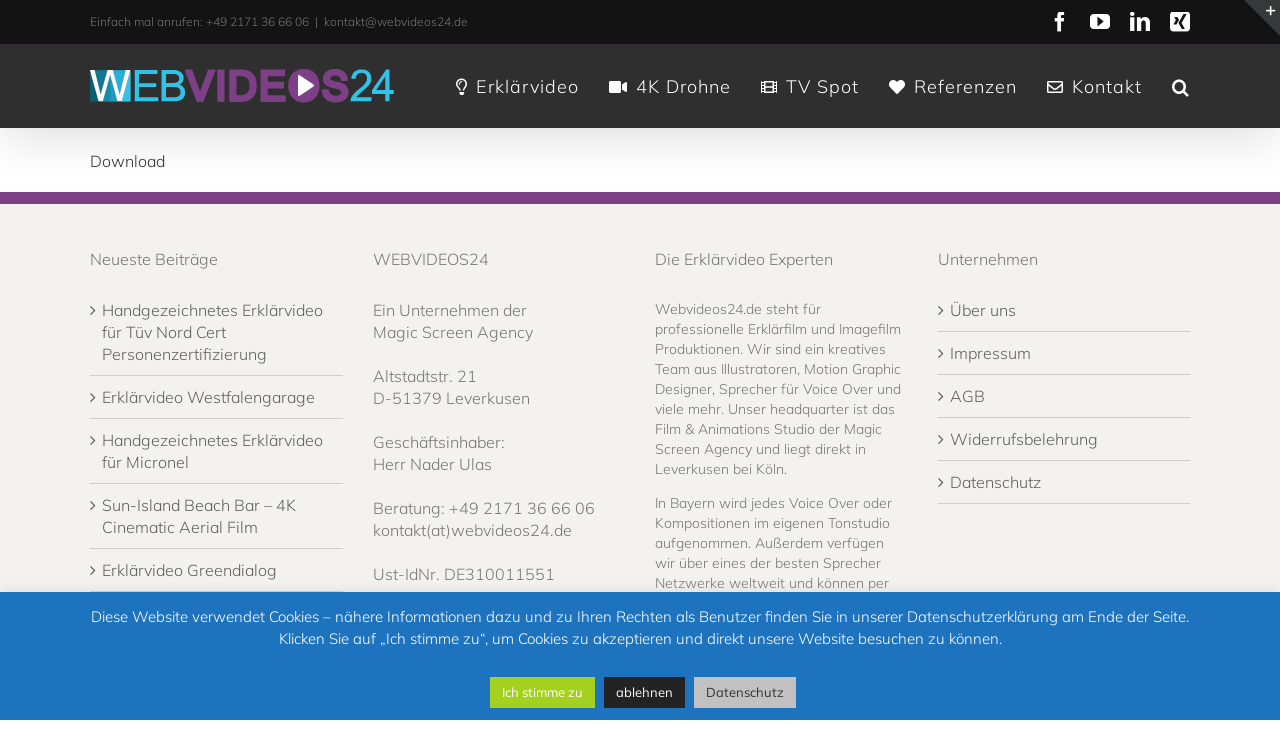

--- FILE ---
content_type: text/css; charset=utf-8
request_url: https://www.webvideos24.de/wp-content/plugins/easy-custom-auto-excerpt-premium/buttons/ecae-buttonskin-flat-blue.css
body_size: 298
content:
/* BUTTONS
 ================================================== */
.ecae-button.ecae-buttonskin-flat-blue {
	padding-top: 10px;
	padding-bottom: 13px;
	font-size: 14px;
}

.ecae-button.ecae-buttonskin-flat-blue a.ecae-link {
	color: rgb(255, 255, 255);
	background-color: #2C7EBE;
	font-size: inherit;

	padding: 13px 17px;
	border-radius: 2px;
	outline: none;
	border: 1px solid #2872AE;
	border-image-source: initial;
	border-image-slice: initial;
	border-image-width: initial;
	border-image-outset: initial;
	border-image-repeat: initial;
	text-transform: uppercase;
	line-height: 1em;
	display: inline-block;
	margin-right: 2px;
	cursor: pointer;
	white-space: nowrap;
	background-image: -webkit-linear-gradient(top, rgba(0, 0, 0, 0), rgba(0, 0, 0, 0.2));
	background-repeat: repeat-y;
	background-size: 100% 250px;
	background-position: 0px 0px;
	transition: all 0.1s ease-in-out;
	-webkit-transition: all 0.1s ease-in-out;
	width: auto;

	text-decoration: none;
}

.ecae-button.ecae-buttonskin-flat-blue a.ecae-link:hover {	
	background-position: 0px -100px;
}

.ecae-button.ecae-buttonskin-flat-blue a.ecae-link span {	
	
}

.ecae-button.ecae-buttonskin-flat-blue a.ecae-link:hover span {	

}

--- FILE ---
content_type: text/plain
request_url: https://www.google-analytics.com/j/collect?v=1&_v=j102&a=997937521&t=pageview&_s=1&dl=https%3A%2F%2Fwww.webvideos24.de%2Fpreview-schuhmission%2F&ul=en-us%40posix&dt=Preview%20Schuhmission%20%E2%80%93%20Webvideos24&sr=1280x720&vp=1280x720&_u=IEBAAEABAAAAACAAI~&jid=1895193241&gjid=1729138776&cid=212405774.1768704476&tid=UA-62507101-1&_gid=256603164.1768704476&_r=1&_slc=1&z=1906070790
body_size: -451
content:
2,cG-7EJ8BQYL2T